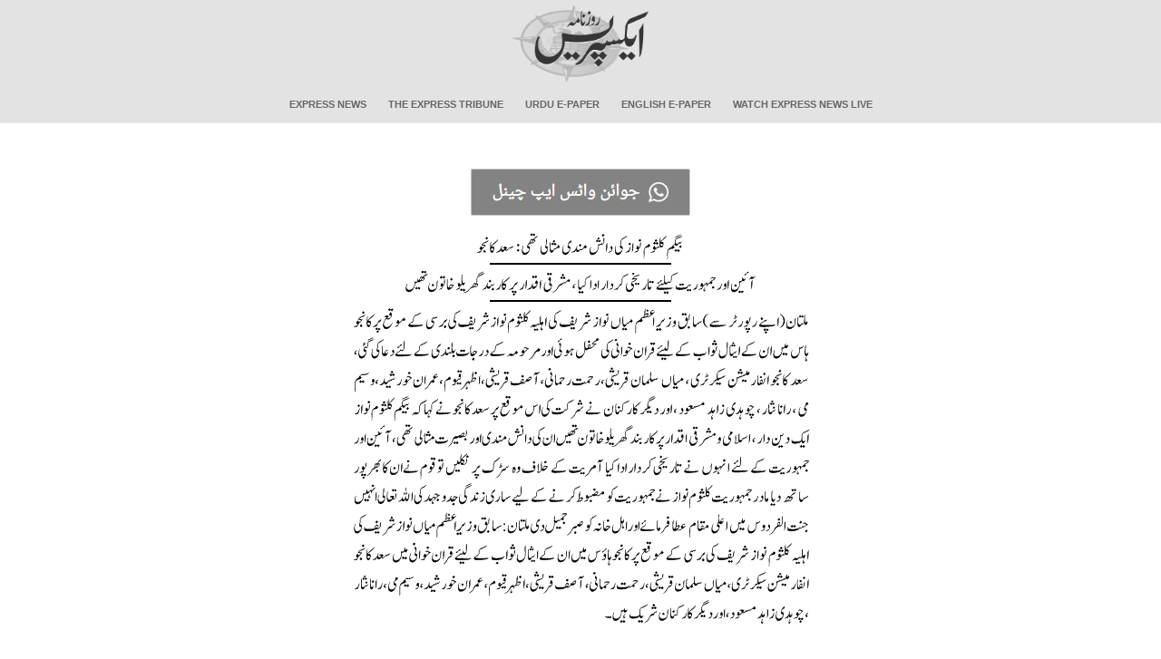

--- FILE ---
content_type: text/html; charset=utf-8
request_url: https://www.express.com.pk/epaper/PoPupwindow.aspx?newsID=1108642893&Issue=NP_SUK&Date=20210912
body_size: 4237
content:

<!DOCTYPE HTML PUBLIC "-//W3C//DTD HTML 4.0 Transitional//EN" >
<html>
   <head>
      <title>Daily Express News Story</title>
      <meta content="Microsoft Visual Studio 7.0" name="GENERATOR" />
      <meta content="C#" name="CODE_LANGUAGE" />
      <meta content="JavaScript" name="vs_defaultClientScript" />
      <meta content="//schemas.microsoft.com/intellisense/ie5" name="vs_targetSchema" />
      <link rel="stylesheet" media="screen" type="text/css" href="../css/popup.css?v=1.0" />
      <link rel="stylesheet" media="print" type="text/css" href="../css/popup_Print.css?v=1.0" />
      <script src="//code.jquery.com/jquery-1.11.3.min.js"></script>
      <script language="javascript" type="text/javascript" >
      
      /* $(document).ready(function() {
        if ($(window).width() > 950) {
          $('.story-section').width($(window).width() - 400);
          $('#Image1').width($(window).width() - 400);
        };
      });
      
      
function ResizeMywindow(w,h){

//scroll='no';
self.focus();
}
*/
      </script>
<script data-ad-client="ca-pub-2620341023138785" async src="https://pagead2.googlesyndication.com/pagead/js/adsbygoogle.js"></script>
<script async='async' src='https://www.googletagservices.com/tag/js/gpt.js'></script>
    <script>
        var googletag = googletag || {};
        googletag.cmd = googletag.cmd || [];
    </script>
	<script>
	    function get_edition(name) {
	        if (name = (new RegExp('[?&]' + encodeURIComponent(name) + '=([^&]*)')).exec(location.search))
	            return decodeURIComponent(name[1]);
	    }
	    var edition = get_edition("Issue").toLowerCase();
		edition = edition.replace("np_", "");
		
	    isMobile = (/android|webos|iphone|ipad|ipod|blackberry|iemobile|opera mini/i.test(navigator.userAgent.toLowerCase()));
	    if (isMobile == false) {
	        isMobile = 'Desktop';
	    } else {
	        isMobile = 'Mobile';
	    }
	    googletag.cmd.push(function() {
	        var mapping_lb = googletag.sizeMapping()
				.addSize([1024, 0], [[980, 300], [970, 250], [970, 90], [728, 90], [336, 280], [300, 250], [320, 100], [300, 100], [320, 50]])
				.addSize([740, 0], [[728, 90],  [320, 100], [300, 100], [320, 50]])
				.addSize([336, 0], [[320, 100], [300, 100], [320, 50]])
				.addSize([320, 0], [[320, 100], [300, 100], [320, 50]])
				.addSize([300, 0], [[300, 100]])
            
            .build();

	        var mapping_branding = googletag.sizeMapping()
				.addSize([1024, 0], [[120, 600], [160, 600]])
				.build();
			
			console.log(edition); // Check if 'edition' has a value
			
			if(isMobile == 'Desktop'){
				googletag.defineSlot('/11952262/expresscompk-' + edition + '-story-bl', [160, 600], 'skyscraper-left').addService(googletag.pubads())
				.defineSizeMapping(mapping_branding)
				.setTargeting("pos", "atf");

				googletag.defineSlot('/11952262/expresscompk-' + edition + '-story-br', [160, 600], 'skyscraper-right').addService(googletag.pubads())
				.defineSizeMapping(mapping_branding)
				.setTargeting("pos", "atf");
			}
			googletag.defineSlot('/11952262/expresscompk-footer', [970, 250], 'div-gpt-ad-footer').addService(googletag.pubads())
            .defineSizeMapping(mapping_lb)
	        googletag.defineSlot('/11952262/expresscompk-' + edition + '-story-lb1', [728, 90], 'ad-leaderboard-top').addService(googletag.pubads())
	        .defineSizeMapping(mapping_lb)
	        .setTargeting("pos", "atf");

			googletag.defineSlot('/11952262/expresscompk-avantis', [1, 1], 'div-gpt-ad-avantis').addService(googletag.pubads());

	        googletag.pubads().setTargeting('site', ['expresscompk']);
	        googletag.pubads().setTargeting('expresscompk_page', ['story','edition']);
	        googletag.pubads().setTargeting('device', [isMobile]);
	        googletag.pubads().enableSingleRequest();
	        googletag.pubads().collapseEmptyDivs(true);
	        googletag.enableServices();
	    });
    </script>
<!-- 	<script>
	  window.googletag = window.googletag || { cmd: [] };

	  let anchorSlot;

	  googletag.cmd.push(() => {
		// Define an anchor ad slot at the bottom of the viewport for both mobile and desktop devices.
		anchorSlot = googletag.defineOutOfPageSlot(
		  "/11952262/expresscompk-anchor",
		  googletag.enums.OutOfPageFormat.BOTTOM_ANCHOR
		);

		// Anchor slots return null if the page or device does not support anchors.
		if (anchorSlot) {
		  anchorSlot.setTargeting("test", "anchor").addService(googletag.pubads());
		}

		// Enable SRA and services.
		googletag.pubads().enableSingleRequest();
		googletag.enableServices();
	  });
	</script>
-->



<script type="text/javascript">
  window._taboola = window._taboola || [];
  _taboola.push({article:'auto'});
  !function (e, f, u, i) {
    if (!document.getElementById(i)){
      e.async = 1;
      e.src = u;
      e.id = i;
      f.parentNode.insertBefore(e, f);
    }
  }(document.createElement('script'),
  document.getElementsByTagName('script')[0],
  '//cdn.taboola.com/libtrc/expressdigitalprivatelimited-expresscompk/loader.js',
  'tb_loader_script');
  if(window.performance && typeof window.performance.mark == 'function')
    {window.performance.mark('tbl_ic');}
</script>
<style>
	@media only screen and (max-width: 800px) {

		img#Image1 {
			width: 100%;
		}

		img#Image2 {
			width: 100%;
		}
		.google-auto-placed {
			max-height: 100px;
			overflow: hidden;
		}
		div#ad-leaderboard-top, div#ad-leaderboard-bottom {
			display: block;
			height: 100px;
			overflow: hidden;
		}

		div#google_ads_iframe_\/11952262\/expresscompk-anchor_0__container__ {
			max-height: 100px !important;
			overflow: hidden;
		}
	}
    ins.adsbygoogle[data-ad-status="unfilled"] {
        display: none !important;
    }
</style>
	
   </head>
   <body id="mybody" onLoad="ResizeMywindow('512','496')">
   <link rel="stylesheet" href="../css/main.css?v=1.0">
<link rel="stylesheet" href="../css/bootstrap.min.css?v=1.0">

<header>
        <nav class="navbar">
            <div class="container-fluid">
                <!-- Brand and toggle get grouped for better mobile display -->
                <div class="logo" style="background:none">
					<a href="https://www.express.com.pk/">
					<img src="https://www.express.com.pk/Images/frontpage/logo.png" width="150" alt="">
					</a>
					</div>
					<div class="navbar-header" style="margin-top:-40px">
                    
					<button type="button" class="navbar-toggle collapsed" data-toggle="collapse"
                            data-target="#bs-example-navbar-collapse-1" aria-expanded="false">
					<span class="glyphicon glyphicon-list"></span>

                    </button>
                </div>

                <!-- Collect the nav links, forms, and other content for toggling -->
				
                <div class="collapse navbar-collapse" id="bs-example-navbar-collapse-1">
                    
					<ul class="nav navbar-nav">
                        <li class="active"><a href="https://www.express.pk">Express News</a></li>
                        <li><a href="https://tribune.com.pk">The Express Tribune</a></li>
                        <li><a href="https://www.express.com.pk/epaper/">Urdu E-Paper</a></li>
                        <li><a href="https://tribune.com.pk/epaper/">English E-Paper</a></li>
                        <li><a href="https://express.pk/live">Watch Express News Live</a></li>
                    </ul>

                </div><!-- /.navbar-collapse -->
            </div><!-- /.container-fluid -->
        </nav>
</header>
    <!-- LeftAd -->
            

				 <!-- /11952262/Express_Epaper_Skyscraper_120x600_Left -->
				  <div id='skyscraper-left'>
					<script type='text/javascript'>
						googletag.cmd.push(function() { googletag.display('skyscraper-left'); });
					</script>
				</div>
			
            <!-- /LeftAd --> 
   <div id="content_window">
   <div id="container">
     <div id='ad-leaderboard-top'>
    <!-- -->
	<script>
        googletag.cmd.push(function() { googletag.display('ad-leaderboard-top'); });
    </script>
				
	
    </div>      
       <div id="newsStory" style="min-height:0px; margin:0;">
            <div class="story-section" style="margin: 0px auto;">
              <div style="width: auto;">
                 <!-- AddThis Button BEGIN 
                      <a class="addthis_button" href="https://www.addthis.com/bookmark.php?v=250&amp;pub=express"><img src="https://s7.addthis.com/static/btn/v2/lg-share-en.gif" width="125" height="16" alt="Bookmark and Share" style="border:0"/></a>
                      <script type="text/javascript" src="https://s7.addthis.com/js/250/addthis_widget.js#pub=express"></script>
                 AddThis Button END -->
				 <!-- whatsapp Button BEGIN -->
				 <br>
				<a  href="https://whatsapp.com/channel/0029VaDUSjX0QeaeQulYmE3r" target="_blank" >
							  
										<img src="/i/footer/whatup.jpg?v=0.1"  alt="Daily Express" style="padding-top:10px;"/>							  
							  
						</a>
					
				 <!-- whatsapp Button end -->
              </div>
				<!-- <div style="max-width: 640px; margin: 0 auto;">
				  <div style="position: relative; padding-bottom: 56.25%; height: 0; overflow: hidden; background: #000;">
					<iframe 
					  src="https://www.youtube.com/embed/HXgNrVGAoQg?autoplay=1&mute=1&controls=1&modestbranding=1&rel=0&showinfo=0"
					  style="position: absolute; top: 0; left: 0; width: 100%; height: 100%;"
					  frameborder="0"
					  allow="autoplay; encrypted-media; fullscreen"
					  allowfullscreen>
					</iframe>
				  </div>
				</div>-->
              <!-- <div id="newsStoryLogo" style="width: auto;">
                  <a href="/" target="_blank"><img border="0" align="middle" src="/images/logo.jpg" alt="Daily Express"/></a>
              </div> -->
              
              <div style="width: auto;">
                  <img id="Image1" src="../images/NP_SUK/20210912/Sub_Images/1108642893-1.gif" align="middle" style="border-width:0px;" />
              </div>

              <div id="primary" style = "border : none;">
                  
              </div>                       
            </div><!-- /.story-section -->
           
       </div>
       </div>
      <div id="div-gpt-ad-footer">
	  	   <script>
				googletag.cmd.push(function(){googletag.display('div-gpt-ad-footer');});
	   </script>
	  	   </div>  
			   
		   
<!-- Google tag (gtag.js) -->
<script async src="https://www.googletagmanager.com/gtag/js?id=G-VQ1WY131RK"></script>
<script>
  window.dataLayer = window.dataLayer || [];
  function gtag(){dataLayer.push(arguments);}
  gtag('js', new Date());

  gtag('config', 'G-VQ1WY131RK');
  
</script>



<br><br>

<div id="taboola-below-article-thumbnails-widget"></div>
<script type="text/javascript">
  window._taboola = window._taboola || [];
  _taboola.push({
    mode: 'thumbnails-a-5x2',
    container: 'taboola-below-article-thumbnails-widget',
    placement: 'Below Article Thumbnails Widget',
    target_type: 'mix'
  });
</script>

</div>

	
		<div id='skyscraper-right'>
			<script type='text/javascript'>
				googletag.cmd.push(function() { googletag.display('skyscraper-right'); });
			</script>
		</div>
		
<script type="text/javascript">
  window._taboola = window._taboola || [];
  _taboola.push({flush: true});
</script>

<div id='div-gpt-ad-avantis' style='width: 1px; height: 1px;'>
  <script>
    googletag.cmd.push(function() { googletag.display('div-gpt-ad-avantis'); });
  </script>
</div>

   <script defer src="https://static.cloudflareinsights.com/beacon.min.js/vcd15cbe7772f49c399c6a5babf22c1241717689176015" integrity="sha512-ZpsOmlRQV6y907TI0dKBHq9Md29nnaEIPlkf84rnaERnq6zvWvPUqr2ft8M1aS28oN72PdrCzSjY4U6VaAw1EQ==" data-cf-beacon='{"version":"2024.11.0","token":"92b1e1bfa7c14d6e8d7a526ea54cf100","r":1,"server_timing":{"name":{"cfCacheStatus":true,"cfEdge":true,"cfExtPri":true,"cfL4":true,"cfOrigin":true,"cfSpeedBrain":true},"location_startswith":null}}' crossorigin="anonymous"></script>
</body>
</html>


--- FILE ---
content_type: text/html; charset=utf-8
request_url: https://www.google.com/recaptcha/api2/aframe
body_size: 267
content:
<!DOCTYPE HTML><html><head><meta http-equiv="content-type" content="text/html; charset=UTF-8"></head><body><script nonce="pWsg6Wi39Q-J8gyuHRJZtg">/** Anti-fraud and anti-abuse applications only. See google.com/recaptcha */ try{var clients={'sodar':'https://pagead2.googlesyndication.com/pagead/sodar?'};window.addEventListener("message",function(a){try{if(a.source===window.parent){var b=JSON.parse(a.data);var c=clients[b['id']];if(c){var d=document.createElement('img');d.src=c+b['params']+'&rc='+(localStorage.getItem("rc::a")?sessionStorage.getItem("rc::b"):"");window.document.body.appendChild(d);sessionStorage.setItem("rc::e",parseInt(sessionStorage.getItem("rc::e")||0)+1);localStorage.setItem("rc::h",'1768659706216');}}}catch(b){}});window.parent.postMessage("_grecaptcha_ready", "*");}catch(b){}</script></body></html>